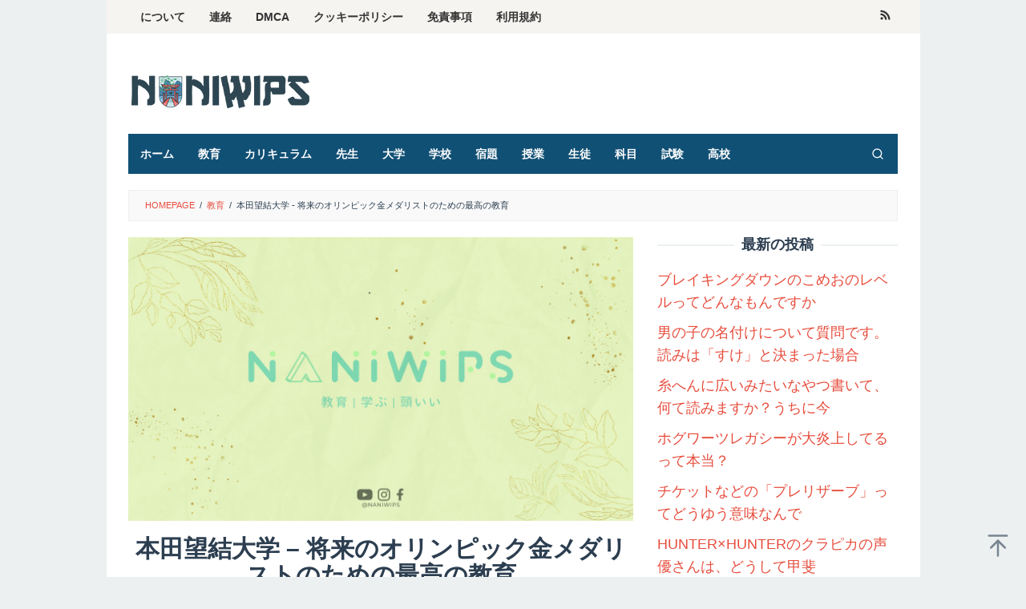

--- FILE ---
content_type: text/html; charset=UTF-8
request_url: https://naniwips.tokyo/archives/5991
body_size: 18451
content:
<!DOCTYPE html>
<html lang="en-US" prefix="og: https://ogp.me/ns#">
<head itemscope="itemscope" itemtype="https://schema.org/WebSite">
<script async src="https://pagead2.googlesyndication.com/pagead/js/adsbygoogle.js?client=ca-pub-9890075149708695"
     crossorigin="anonymous"></script>	
<meta charset="UTF-8">
<meta name="google-site-verification" content="WPaKXc-vN7QhdFnlYgXOnT6xDcm8sL4vFAkSu8IwFkU" />
<meta name="viewport" content="width=device-width, initial-scale=1">
<link rel="profile" href="https://gmpg.org/xfn/11">


<!-- Search Engine Optimization by Rank Math - https://rankmath.com/ -->
<title>本田望結大学 - 将来のオリンピック金メダリストのための最高の教育 - Naniwips.tokyo</title>
<meta name="description" content="本田望結大学は、日本のフィギュアスケート選手である本田望結が設立した大学です。本田望結は、2018年の平昌オリンピックで銀メダルを獲得し、将来的には金メダリストになることを目指しています。彼女は、自身が経験したフィギュアスケートのトレーニングや競技に必要な知識を学ぶことができる大学を設立することを決意しました。"/>
<meta name="robots" content="index, follow, max-snippet:-1, max-video-preview:-1, max-image-preview:large"/>
<link rel="canonical" href="https://naniwips.tokyo/archives/5991" />
<meta property="og:locale" content="en_US" />
<meta property="og:type" content="article" />
<meta property="og:title" content="本田望結大学 - 将来のオリンピック金メダリストのための最高の教育 - Naniwips.tokyo" />
<meta property="og:description" content="本田望結大学は、日本のフィギュアスケート選手である本田望結が設立した大学です。本田望結は、2018年の平昌オリンピックで銀メダルを獲得し、将来的には金メダリストになることを目指しています。彼女は、自身が経験したフィギュアスケートのトレーニングや競技に必要な知識を学ぶことができる大学を設立することを決意しました。" />
<meta property="og:url" content="https://naniwips.tokyo/archives/5991" />
<meta property="og:site_name" content="Naniwips.tokyo" />
<meta property="article:section" content="教育" />
<meta property="og:image" content="https://naniwips.tokyo/wp-content/uploads/2023/06/Naniwips-12.jpg" />
<meta property="og:image:secure_url" content="https://naniwips.tokyo/wp-content/uploads/2023/06/Naniwips-12.jpg" />
<meta property="og:image:width" content="1280" />
<meta property="og:image:height" content="720" />
<meta property="og:image:alt" content="本田望結大学 &#8211; 将来のオリンピック金メダリストのための最高の教育" />
<meta property="og:image:type" content="image/jpeg" />
<meta property="article:published_time" content="2023-07-10T15:56:00+09:00" />
<meta name="twitter:card" content="summary_large_image" />
<meta name="twitter:title" content="本田望結大学 - 将来のオリンピック金メダリストのための最高の教育 - Naniwips.tokyo" />
<meta name="twitter:description" content="本田望結大学は、日本のフィギュアスケート選手である本田望結が設立した大学です。本田望結は、2018年の平昌オリンピックで銀メダルを獲得し、将来的には金メダリストになることを目指しています。彼女は、自身が経験したフィギュアスケートのトレーニングや競技に必要な知識を学ぶことができる大学を設立することを決意しました。" />
<meta name="twitter:image" content="https://naniwips.tokyo/wp-content/uploads/2023/06/Naniwips-12.jpg" />
<meta name="twitter:label1" content="Written by" />
<meta name="twitter:data1" content="Daigaku Hoshino" />
<meta name="twitter:label2" content="Time to read" />
<meta name="twitter:data2" content="Less than a minute" />
<script type="application/ld+json" class="rank-math-schema">{"@context":"https://schema.org","@graph":[{"@type":["Person","Organization"],"@id":"https://naniwips.tokyo/#person","name":"Admin Rei"},{"@type":"WebSite","@id":"https://naniwips.tokyo/#website","url":"https://naniwips.tokyo","name":"Admin Rei","publisher":{"@id":"https://naniwips.tokyo/#person"},"inLanguage":"en-US"},{"@type":"ImageObject","@id":"https://naniwips.tokyo/wp-content/uploads/2023/06/Naniwips-12.jpg","url":"https://naniwips.tokyo/wp-content/uploads/2023/06/Naniwips-12.jpg","width":"1280","height":"720","inLanguage":"en-US"},{"@type":"BreadcrumbList","@id":"https://naniwips.tokyo/archives/5991#breadcrumb","itemListElement":[{"@type":"ListItem","position":"1","item":{"@id":"https://naniwips.tokyo","name":"Home"}},{"@type":"ListItem","position":"2","item":{"@id":"https://naniwips.tokyo/archives/5991","name":"\u672c\u7530\u671b\u7d50\u5927\u5b66 &#8211; \u5c06\u6765\u306e\u30aa\u30ea\u30f3\u30d4\u30c3\u30af\u91d1\u30e1\u30c0\u30ea\u30b9\u30c8\u306e\u305f\u3081\u306e\u6700\u9ad8\u306e\u6559\u80b2"}}]},{"@type":"WebPage","@id":"https://naniwips.tokyo/archives/5991#webpage","url":"https://naniwips.tokyo/archives/5991","name":"\u672c\u7530\u671b\u7d50\u5927\u5b66 - \u5c06\u6765\u306e\u30aa\u30ea\u30f3\u30d4\u30c3\u30af\u91d1\u30e1\u30c0\u30ea\u30b9\u30c8\u306e\u305f\u3081\u306e\u6700\u9ad8\u306e\u6559\u80b2 - Naniwips.tokyo","datePublished":"2023-07-10T15:56:00+09:00","dateModified":"2023-07-10T15:56:00+09:00","isPartOf":{"@id":"https://naniwips.tokyo/#website"},"primaryImageOfPage":{"@id":"https://naniwips.tokyo/wp-content/uploads/2023/06/Naniwips-12.jpg"},"inLanguage":"en-US","breadcrumb":{"@id":"https://naniwips.tokyo/archives/5991#breadcrumb"}},{"@type":"Person","@id":"https://naniwips.tokyo/author/daigaku-hoshino","name":"Daigaku Hoshino","url":"https://naniwips.tokyo/author/daigaku-hoshino","image":{"@type":"ImageObject","@id":"https://secure.gravatar.com/avatar/9761f0c2f9436575353c6a4a79c33115?s=96&amp;d=mm&amp;r=g","url":"https://secure.gravatar.com/avatar/9761f0c2f9436575353c6a4a79c33115?s=96&amp;d=mm&amp;r=g","caption":"Daigaku Hoshino","inLanguage":"en-US"}},{"@type":"BlogPosting","headline":"\u672c\u7530\u671b\u7d50\u5927\u5b66 - \u5c06\u6765\u306e\u30aa\u30ea\u30f3\u30d4\u30c3\u30af\u91d1\u30e1\u30c0\u30ea\u30b9\u30c8\u306e\u305f\u3081\u306e\u6700\u9ad8\u306e\u6559\u80b2 - Naniwips.tokyo","datePublished":"2023-07-10T15:56:00+09:00","dateModified":"2023-07-10T15:56:00+09:00","author":{"@id":"https://naniwips.tokyo/author/daigaku-hoshino","name":"Daigaku Hoshino"},"publisher":{"@id":"https://naniwips.tokyo/#person"},"description":"\u672c\u7530\u671b\u7d50\u5927\u5b66\u306f\u3001\u65e5\u672c\u306e\u30d5\u30a3\u30ae\u30e5\u30a2\u30b9\u30b1\u30fc\u30c8\u9078\u624b\u3067\u3042\u308b\u672c\u7530\u671b\u7d50\u304c\u8a2d\u7acb\u3057\u305f\u5927\u5b66\u3067\u3059\u3002\u672c\u7530\u671b\u7d50\u306f\u30012018\u5e74\u306e\u5e73\u660c\u30aa\u30ea\u30f3\u30d4\u30c3\u30af\u3067\u9280\u30e1\u30c0\u30eb\u3092\u7372\u5f97\u3057\u3001\u5c06\u6765\u7684\u306b\u306f\u91d1\u30e1\u30c0\u30ea\u30b9\u30c8\u306b\u306a\u308b\u3053\u3068\u3092\u76ee\u6307\u3057\u3066\u3044\u307e\u3059\u3002\u5f7c\u5973\u306f\u3001\u81ea\u8eab\u304c\u7d4c\u9a13\u3057\u305f\u30d5\u30a3\u30ae\u30e5\u30a2\u30b9\u30b1\u30fc\u30c8\u306e\u30c8\u30ec\u30fc\u30cb\u30f3\u30b0\u3084\u7af6\u6280\u306b\u5fc5\u8981\u306a\u77e5\u8b58\u3092\u5b66\u3076\u3053\u3068\u304c\u3067\u304d\u308b\u5927\u5b66\u3092\u8a2d\u7acb\u3059\u308b\u3053\u3068\u3092\u6c7a\u610f\u3057\u307e\u3057\u305f\u3002","name":"\u672c\u7530\u671b\u7d50\u5927\u5b66 - \u5c06\u6765\u306e\u30aa\u30ea\u30f3\u30d4\u30c3\u30af\u91d1\u30e1\u30c0\u30ea\u30b9\u30c8\u306e\u305f\u3081\u306e\u6700\u9ad8\u306e\u6559\u80b2 - Naniwips.tokyo","@id":"https://naniwips.tokyo/archives/5991#richSnippet","isPartOf":{"@id":"https://naniwips.tokyo/archives/5991#webpage"},"image":{"@id":"https://naniwips.tokyo/wp-content/uploads/2023/06/Naniwips-12.jpg"},"inLanguage":"en-US","mainEntityOfPage":{"@id":"https://naniwips.tokyo/archives/5991#webpage"}}]}</script>
<!-- /Rank Math WordPress SEO plugin -->


<link rel="alternate" type="application/rss+xml" title="Naniwips.tokyo &raquo; Feed" href="https://naniwips.tokyo/feed" />
<style type="text/css">
img.wp-smiley,
img.emoji {
	display: inline !important;
	border: none !important;
	box-shadow: none !important;
	height: 1em !important;
	width: 1em !important;
	margin: 0 0.07em !important;
	vertical-align: -0.1em !important;
	background: none !important;
	padding: 0 !important;
}
</style>
	<link rel='stylesheet' id='wp-block-library-css' href='https://naniwips.tokyo/wp-includes/css/dist/block-library/style.min.css?ver=6.2.8' type='text/css' media='all' />
<style id='rank-math-toc-block-style-inline-css' type='text/css'>
.wp-block-rank-math-toc-block nav ol{counter-reset:item}.wp-block-rank-math-toc-block nav ol li{display:block}.wp-block-rank-math-toc-block nav ol li:before{content:counters(item, ".") ". ";counter-increment:item}

</style>
<link rel='stylesheet' id='classic-theme-styles-css' href='https://naniwips.tokyo/wp-includes/css/classic-themes.min.css?ver=6.2.8' type='text/css' media='all' />
<style id='global-styles-inline-css' type='text/css'>
body{--wp--preset--color--black: #000000;--wp--preset--color--cyan-bluish-gray: #abb8c3;--wp--preset--color--white: #ffffff;--wp--preset--color--pale-pink: #f78da7;--wp--preset--color--vivid-red: #cf2e2e;--wp--preset--color--luminous-vivid-orange: #ff6900;--wp--preset--color--luminous-vivid-amber: #fcb900;--wp--preset--color--light-green-cyan: #7bdcb5;--wp--preset--color--vivid-green-cyan: #00d084;--wp--preset--color--pale-cyan-blue: #8ed1fc;--wp--preset--color--vivid-cyan-blue: #0693e3;--wp--preset--color--vivid-purple: #9b51e0;--wp--preset--gradient--vivid-cyan-blue-to-vivid-purple: linear-gradient(135deg,rgba(6,147,227,1) 0%,rgb(155,81,224) 100%);--wp--preset--gradient--light-green-cyan-to-vivid-green-cyan: linear-gradient(135deg,rgb(122,220,180) 0%,rgb(0,208,130) 100%);--wp--preset--gradient--luminous-vivid-amber-to-luminous-vivid-orange: linear-gradient(135deg,rgba(252,185,0,1) 0%,rgba(255,105,0,1) 100%);--wp--preset--gradient--luminous-vivid-orange-to-vivid-red: linear-gradient(135deg,rgba(255,105,0,1) 0%,rgb(207,46,46) 100%);--wp--preset--gradient--very-light-gray-to-cyan-bluish-gray: linear-gradient(135deg,rgb(238,238,238) 0%,rgb(169,184,195) 100%);--wp--preset--gradient--cool-to-warm-spectrum: linear-gradient(135deg,rgb(74,234,220) 0%,rgb(151,120,209) 20%,rgb(207,42,186) 40%,rgb(238,44,130) 60%,rgb(251,105,98) 80%,rgb(254,248,76) 100%);--wp--preset--gradient--blush-light-purple: linear-gradient(135deg,rgb(255,206,236) 0%,rgb(152,150,240) 100%);--wp--preset--gradient--blush-bordeaux: linear-gradient(135deg,rgb(254,205,165) 0%,rgb(254,45,45) 50%,rgb(107,0,62) 100%);--wp--preset--gradient--luminous-dusk: linear-gradient(135deg,rgb(255,203,112) 0%,rgb(199,81,192) 50%,rgb(65,88,208) 100%);--wp--preset--gradient--pale-ocean: linear-gradient(135deg,rgb(255,245,203) 0%,rgb(182,227,212) 50%,rgb(51,167,181) 100%);--wp--preset--gradient--electric-grass: linear-gradient(135deg,rgb(202,248,128) 0%,rgb(113,206,126) 100%);--wp--preset--gradient--midnight: linear-gradient(135deg,rgb(2,3,129) 0%,rgb(40,116,252) 100%);--wp--preset--duotone--dark-grayscale: url('#wp-duotone-dark-grayscale');--wp--preset--duotone--grayscale: url('#wp-duotone-grayscale');--wp--preset--duotone--purple-yellow: url('#wp-duotone-purple-yellow');--wp--preset--duotone--blue-red: url('#wp-duotone-blue-red');--wp--preset--duotone--midnight: url('#wp-duotone-midnight');--wp--preset--duotone--magenta-yellow: url('#wp-duotone-magenta-yellow');--wp--preset--duotone--purple-green: url('#wp-duotone-purple-green');--wp--preset--duotone--blue-orange: url('#wp-duotone-blue-orange');--wp--preset--font-size--small: 13px;--wp--preset--font-size--medium: 20px;--wp--preset--font-size--large: 36px;--wp--preset--font-size--x-large: 42px;--wp--preset--spacing--20: 0.44rem;--wp--preset--spacing--30: 0.67rem;--wp--preset--spacing--40: 1rem;--wp--preset--spacing--50: 1.5rem;--wp--preset--spacing--60: 2.25rem;--wp--preset--spacing--70: 3.38rem;--wp--preset--spacing--80: 5.06rem;--wp--preset--shadow--natural: 6px 6px 9px rgba(0, 0, 0, 0.2);--wp--preset--shadow--deep: 12px 12px 50px rgba(0, 0, 0, 0.4);--wp--preset--shadow--sharp: 6px 6px 0px rgba(0, 0, 0, 0.2);--wp--preset--shadow--outlined: 6px 6px 0px -3px rgba(255, 255, 255, 1), 6px 6px rgba(0, 0, 0, 1);--wp--preset--shadow--crisp: 6px 6px 0px rgba(0, 0, 0, 1);}:where(.is-layout-flex){gap: 0.5em;}body .is-layout-flow > .alignleft{float: left;margin-inline-start: 0;margin-inline-end: 2em;}body .is-layout-flow > .alignright{float: right;margin-inline-start: 2em;margin-inline-end: 0;}body .is-layout-flow > .aligncenter{margin-left: auto !important;margin-right: auto !important;}body .is-layout-constrained > .alignleft{float: left;margin-inline-start: 0;margin-inline-end: 2em;}body .is-layout-constrained > .alignright{float: right;margin-inline-start: 2em;margin-inline-end: 0;}body .is-layout-constrained > .aligncenter{margin-left: auto !important;margin-right: auto !important;}body .is-layout-constrained > :where(:not(.alignleft):not(.alignright):not(.alignfull)){max-width: var(--wp--style--global--content-size);margin-left: auto !important;margin-right: auto !important;}body .is-layout-constrained > .alignwide{max-width: var(--wp--style--global--wide-size);}body .is-layout-flex{display: flex;}body .is-layout-flex{flex-wrap: wrap;align-items: center;}body .is-layout-flex > *{margin: 0;}:where(.wp-block-columns.is-layout-flex){gap: 2em;}.has-black-color{color: var(--wp--preset--color--black) !important;}.has-cyan-bluish-gray-color{color: var(--wp--preset--color--cyan-bluish-gray) !important;}.has-white-color{color: var(--wp--preset--color--white) !important;}.has-pale-pink-color{color: var(--wp--preset--color--pale-pink) !important;}.has-vivid-red-color{color: var(--wp--preset--color--vivid-red) !important;}.has-luminous-vivid-orange-color{color: var(--wp--preset--color--luminous-vivid-orange) !important;}.has-luminous-vivid-amber-color{color: var(--wp--preset--color--luminous-vivid-amber) !important;}.has-light-green-cyan-color{color: var(--wp--preset--color--light-green-cyan) !important;}.has-vivid-green-cyan-color{color: var(--wp--preset--color--vivid-green-cyan) !important;}.has-pale-cyan-blue-color{color: var(--wp--preset--color--pale-cyan-blue) !important;}.has-vivid-cyan-blue-color{color: var(--wp--preset--color--vivid-cyan-blue) !important;}.has-vivid-purple-color{color: var(--wp--preset--color--vivid-purple) !important;}.has-black-background-color{background-color: var(--wp--preset--color--black) !important;}.has-cyan-bluish-gray-background-color{background-color: var(--wp--preset--color--cyan-bluish-gray) !important;}.has-white-background-color{background-color: var(--wp--preset--color--white) !important;}.has-pale-pink-background-color{background-color: var(--wp--preset--color--pale-pink) !important;}.has-vivid-red-background-color{background-color: var(--wp--preset--color--vivid-red) !important;}.has-luminous-vivid-orange-background-color{background-color: var(--wp--preset--color--luminous-vivid-orange) !important;}.has-luminous-vivid-amber-background-color{background-color: var(--wp--preset--color--luminous-vivid-amber) !important;}.has-light-green-cyan-background-color{background-color: var(--wp--preset--color--light-green-cyan) !important;}.has-vivid-green-cyan-background-color{background-color: var(--wp--preset--color--vivid-green-cyan) !important;}.has-pale-cyan-blue-background-color{background-color: var(--wp--preset--color--pale-cyan-blue) !important;}.has-vivid-cyan-blue-background-color{background-color: var(--wp--preset--color--vivid-cyan-blue) !important;}.has-vivid-purple-background-color{background-color: var(--wp--preset--color--vivid-purple) !important;}.has-black-border-color{border-color: var(--wp--preset--color--black) !important;}.has-cyan-bluish-gray-border-color{border-color: var(--wp--preset--color--cyan-bluish-gray) !important;}.has-white-border-color{border-color: var(--wp--preset--color--white) !important;}.has-pale-pink-border-color{border-color: var(--wp--preset--color--pale-pink) !important;}.has-vivid-red-border-color{border-color: var(--wp--preset--color--vivid-red) !important;}.has-luminous-vivid-orange-border-color{border-color: var(--wp--preset--color--luminous-vivid-orange) !important;}.has-luminous-vivid-amber-border-color{border-color: var(--wp--preset--color--luminous-vivid-amber) !important;}.has-light-green-cyan-border-color{border-color: var(--wp--preset--color--light-green-cyan) !important;}.has-vivid-green-cyan-border-color{border-color: var(--wp--preset--color--vivid-green-cyan) !important;}.has-pale-cyan-blue-border-color{border-color: var(--wp--preset--color--pale-cyan-blue) !important;}.has-vivid-cyan-blue-border-color{border-color: var(--wp--preset--color--vivid-cyan-blue) !important;}.has-vivid-purple-border-color{border-color: var(--wp--preset--color--vivid-purple) !important;}.has-vivid-cyan-blue-to-vivid-purple-gradient-background{background: var(--wp--preset--gradient--vivid-cyan-blue-to-vivid-purple) !important;}.has-light-green-cyan-to-vivid-green-cyan-gradient-background{background: var(--wp--preset--gradient--light-green-cyan-to-vivid-green-cyan) !important;}.has-luminous-vivid-amber-to-luminous-vivid-orange-gradient-background{background: var(--wp--preset--gradient--luminous-vivid-amber-to-luminous-vivid-orange) !important;}.has-luminous-vivid-orange-to-vivid-red-gradient-background{background: var(--wp--preset--gradient--luminous-vivid-orange-to-vivid-red) !important;}.has-very-light-gray-to-cyan-bluish-gray-gradient-background{background: var(--wp--preset--gradient--very-light-gray-to-cyan-bluish-gray) !important;}.has-cool-to-warm-spectrum-gradient-background{background: var(--wp--preset--gradient--cool-to-warm-spectrum) !important;}.has-blush-light-purple-gradient-background{background: var(--wp--preset--gradient--blush-light-purple) !important;}.has-blush-bordeaux-gradient-background{background: var(--wp--preset--gradient--blush-bordeaux) !important;}.has-luminous-dusk-gradient-background{background: var(--wp--preset--gradient--luminous-dusk) !important;}.has-pale-ocean-gradient-background{background: var(--wp--preset--gradient--pale-ocean) !important;}.has-electric-grass-gradient-background{background: var(--wp--preset--gradient--electric-grass) !important;}.has-midnight-gradient-background{background: var(--wp--preset--gradient--midnight) !important;}.has-small-font-size{font-size: var(--wp--preset--font-size--small) !important;}.has-medium-font-size{font-size: var(--wp--preset--font-size--medium) !important;}.has-large-font-size{font-size: var(--wp--preset--font-size--large) !important;}.has-x-large-font-size{font-size: var(--wp--preset--font-size--x-large) !important;}
.wp-block-navigation a:where(:not(.wp-element-button)){color: inherit;}
:where(.wp-block-columns.is-layout-flex){gap: 2em;}
.wp-block-pullquote{font-size: 1.5em;line-height: 1.6;}
</style>
<link rel='stylesheet' id='idblog-core-css' href='https://naniwips.tokyo/wp-content/plugins/idblog-core/css/idblog-core.css?ver=1.0.0' type='text/css' media='all' />
<style id='idblog-core-inline-css' type='text/css'>
.gmr-ab-authorname span.uname a{color:#222222 !important;}.gmr-ab-desc {color:#aaaaaa !important;}.gmr-ab-web a{color:#dddddd !important;}
</style>
<link rel='stylesheet' id='superfast-style-css' href='https://naniwips.tokyo/wp-content/themes/superfast/style.css?ver=6.2.8' type='text/css' media='all' />
<style id='superfast-style-inline-css' type='text/css'>
body{color:#2c3e50;font-family:"Helvetica Neue",sans-serif;font-weight:500;font-size:18px;}kbd,a.button:hover,button:hover,.button:hover,button.button:hover,input[type="button"]:hover,input[type="reset"]:hover,input[type="submit"]:hover,a.button:focus,button:focus,.button:focus,button.button:focus,input[type="button"]:focus,input[type="reset"]:focus,input[type="submit"]:focus,a.button:active,button:active,.button:active,button.button:active,input[type="button"]:active,input[type="reset"]:active,input[type="submit"]:active,.tagcloud a:hover,.tagcloud a:focus,.tagcloud a:active{background-color:#e74c3c;}a,a:hover,a:focus,a:active{color:#e74c3c;}ul.page-numbers li span.page-numbers,ul.page-numbers li a:hover,.page-links a .page-link-number:hover,a.button,button,.button,button.button,input[type="button"],input[type="reset"],input[type="submit"],.tagcloud a,.sticky .gmr-box-content,.gmr-theme div.sharedaddy h3.sd-title:before,.gmr-theme div.idblog-related-post h3.related-title:before,.idblog-social-share h3:before,.bypostauthor > .comment-body{border-color:#e74c3c;}.site-header{background-size:auto;background-repeat:repeat;background-position:center top;background-attachment:scroll;background-color:#ffffff;}.site-title a{color:#226784;}.site-description{color:#999999;}.gmr-logo{margin-top:15px;}.gmr-menuwrap{background-color:#115075;}#gmr-responsive-menu,.gmr-mainmenu #primary-menu > li > a,.gmr-mainmenu #primary-menu > li > button{color:#ffffff;}.gmr-mainmenu #primary-menu > li.menu-border > a span,.gmr-mainmenu #primary-menu > li.page_item_has_children > a:after,.gmr-mainmenu #primary-menu > li.menu-item-has-children > a:after,.gmr-mainmenu #primary-menu .sub-menu > li.page_item_has_children > a:after,.gmr-mainmenu #primary-menu .sub-menu > li.menu-item-has-children > a:after,.gmr-mainmenu #primary-menu .children > li.page_item_has_children > a:after,.gmr-mainmenu #primary-menu .children > li.menu-item-has-children > a:after{border-color:#ffffff;}#gmr-responsive-menu:hover,.gmr-mainmenu #primary-menu > li:hover > a,.gmr-mainmenu #primary-menu > li.current-menu-item > a,.gmr-mainmenu #primary-menu > li.current-menu-ancestor > a,.gmr-mainmenu #primary-menu > li.current_page_item > a,.gmr-mainmenu #primary-menu > li.current_page_ancestor > a,.gmr-mainmenu #primary-menu > li > button:hover{color:#dddddd;}.gmr-mainmenu #primary-menu > li.menu-border:hover > a span,.gmr-mainmenu #primary-menu > li.menu-border.current-menu-item > a span,.gmr-mainmenu #primary-menu > li.menu-border.current-menu-ancestor > a span,.gmr-mainmenu #primary-menu > li.menu-border.current_page_item > a span,.gmr-mainmenu #primary-menu > li.menu-border.current_page_ancestor > a span,.gmr-mainmenu #primary-menu > li.page_item_has_children:hover > a:after,.gmr-mainmenu #primary-menu > li.menu-item-has-children:hover > a:after{border-color:#dddddd;}.gmr-mainmenu #primary-menu > li:hover > a,.gmr-mainmenu #primary-menu > li.current-menu-item > a,.gmr-mainmenu #primary-menu > li.current-menu-ancestor > a,.gmr-mainmenu #primary-menu > li.current_page_item > a,.gmr-mainmenu #primary-menu > li.current_page_ancestor > a{background-color:#1fb7dd;}.gmr-secondmenuwrap{background-color:#f6f4f1;}#gmr-secondaryresponsive-menu,.gmr-secondmenu #primary-menu > li > a,.gmr-social-icon ul > li > a{color:#333333;}.gmr-secondmenu #primary-menu > li.menu-border > a span,.gmr-secondmenu #primary-menu > li.page_item_has_children > a:after,.gmr-secondmenu #primary-menu > li.menu-item-has-children > a:after,.gmr-secondmenu #primary-menu .sub-menu > li.page_item_has_children > a:after,.gmr-secondmenu #primary-menu .sub-menu > li.menu-item-has-children > a:after,.gmr-secondmenu #primary-menu .children > li.page_item_has_children > a:after,.gmr-secondmenu #primary-menu .children > li.menu-item-has-children > a:after{border-color:#333333;}#gmr-secondaryresponsive-menu:hover,.gmr-secondmenu #primary-menu > li:hover > a,.gmr-secondmenu #primary-menu .current-menu-item > a,.gmr-secondmenu #primary-menu .current-menu-ancestor > a,.gmr-secondmenu #primary-menu .current_page_item > a,.gmr-secondmenu #primary-menu .current_page_ancestor > a,.gmr-social-icon ul > li > a:hover{color:#2950c4;}.gmr-secondmenu #primary-menu > li.menu-border:hover > a span,.gmr-secondmenu #primary-menu > li.menu-border.current-menu-item > a span,.gmr-secondmenu #primary-menu > li.menu-border.current-menu-ancestor > a span,.gmr-secondmenu #primary-menu > li.menu-border.current_page_item > a span,.gmr-secondmenu #primary-menu > li.menu-border.current_page_ancestor > a span,.gmr-secondmenu #primary-menu > li.page_item_has_children:hover > a:after,.gmr-secondmenu #primary-menu > li.menu-item-has-children:hover > a:after{border-color:#2950c4;}.gmr-content,.top-header{background-color:#fff;}h1,h2,h3,h4,h5,h6,.h1,.h2,.h3,.h4,.h5,.h6,.site-title,#gmr-responsive-menu,#primary-menu > li > a{font-family:"Helvetica Neue",sans-serif;}h1{font-size:30px;}h2{font-size:26px;}h3{font-size:24px;}h4{font-size:22px;}h5{font-size:20px;}h6{font-size:18px;}.widget-footer{background-color:#3d566e;color:#ecf0f1;}.widget-footer a{color:#f39c12;}.widget-footer a:hover{color:#f1c40f;}.site-footer{background-color:#2c3e50;color:#f1c40f;}.site-footer a{color:#ecf0f1;}.site-footer a:hover{color:#bdc3c7;}
</style>
<link rel="https://api.w.org/" href="https://naniwips.tokyo/wp-json/" /><link rel="alternate" type="application/json" href="https://naniwips.tokyo/wp-json/wp/v2/posts/5991" /><link rel="EditURI" type="application/rsd+xml" title="RSD" href="https://naniwips.tokyo/xmlrpc.php?rsd" />
<link rel="wlwmanifest" type="application/wlwmanifest+xml" href="https://naniwips.tokyo/wp-includes/wlwmanifest.xml" />
<meta name="generator" content="WordPress 6.2.8" />
<link rel='shortlink' href='https://naniwips.tokyo/?p=5991' />
<link rel="alternate" type="application/json+oembed" href="https://naniwips.tokyo/wp-json/oembed/1.0/embed?url=https%3A%2F%2Fnaniwips.tokyo%2Farchives%2F5991" />
<link rel="alternate" type="text/xml+oembed" href="https://naniwips.tokyo/wp-json/oembed/1.0/embed?url=https%3A%2F%2Fnaniwips.tokyo%2Farchives%2F5991&#038;format=xml" />
<link rel="icon" href="https://naniwips.tokyo/wp-content/uploads/2023/06/cropped-Logo-Naniwips-1000x1000-01-01-60x60.png" sizes="32x32" />
<link rel="icon" href="https://naniwips.tokyo/wp-content/uploads/2023/06/cropped-Logo-Naniwips-1000x1000-01-01.png" sizes="192x192" />
<link rel="apple-touch-icon" href="https://naniwips.tokyo/wp-content/uploads/2023/06/cropped-Logo-Naniwips-1000x1000-01-01.png" />
<meta name="msapplication-TileImage" content="https://naniwips.tokyo/wp-content/uploads/2023/06/cropped-Logo-Naniwips-1000x1000-01-01.png" />
</head>

<body data-rsssl=1 class="post-template-default single single-post postid-5991 single-format-standard gmr-theme idtheme kentooz gmr-sticky gmr-box-layout group-blog" itemscope="itemscope" itemtype="https://schema.org/WebPage">
<svg xmlns="http://www.w3.org/2000/svg" viewBox="0 0 0 0" width="0" height="0" focusable="false" role="none" style="visibility: hidden; position: absolute; left: -9999px; overflow: hidden;" ><defs><filter id="wp-duotone-dark-grayscale"><feColorMatrix color-interpolation-filters="sRGB" type="matrix" values=" .299 .587 .114 0 0 .299 .587 .114 0 0 .299 .587 .114 0 0 .299 .587 .114 0 0 " /><feComponentTransfer color-interpolation-filters="sRGB" ><feFuncR type="table" tableValues="0 0.49803921568627" /><feFuncG type="table" tableValues="0 0.49803921568627" /><feFuncB type="table" tableValues="0 0.49803921568627" /><feFuncA type="table" tableValues="1 1" /></feComponentTransfer><feComposite in2="SourceGraphic" operator="in" /></filter></defs></svg><svg xmlns="http://www.w3.org/2000/svg" viewBox="0 0 0 0" width="0" height="0" focusable="false" role="none" style="visibility: hidden; position: absolute; left: -9999px; overflow: hidden;" ><defs><filter id="wp-duotone-grayscale"><feColorMatrix color-interpolation-filters="sRGB" type="matrix" values=" .299 .587 .114 0 0 .299 .587 .114 0 0 .299 .587 .114 0 0 .299 .587 .114 0 0 " /><feComponentTransfer color-interpolation-filters="sRGB" ><feFuncR type="table" tableValues="0 1" /><feFuncG type="table" tableValues="0 1" /><feFuncB type="table" tableValues="0 1" /><feFuncA type="table" tableValues="1 1" /></feComponentTransfer><feComposite in2="SourceGraphic" operator="in" /></filter></defs></svg><svg xmlns="http://www.w3.org/2000/svg" viewBox="0 0 0 0" width="0" height="0" focusable="false" role="none" style="visibility: hidden; position: absolute; left: -9999px; overflow: hidden;" ><defs><filter id="wp-duotone-purple-yellow"><feColorMatrix color-interpolation-filters="sRGB" type="matrix" values=" .299 .587 .114 0 0 .299 .587 .114 0 0 .299 .587 .114 0 0 .299 .587 .114 0 0 " /><feComponentTransfer color-interpolation-filters="sRGB" ><feFuncR type="table" tableValues="0.54901960784314 0.98823529411765" /><feFuncG type="table" tableValues="0 1" /><feFuncB type="table" tableValues="0.71764705882353 0.25490196078431" /><feFuncA type="table" tableValues="1 1" /></feComponentTransfer><feComposite in2="SourceGraphic" operator="in" /></filter></defs></svg><svg xmlns="http://www.w3.org/2000/svg" viewBox="0 0 0 0" width="0" height="0" focusable="false" role="none" style="visibility: hidden; position: absolute; left: -9999px; overflow: hidden;" ><defs><filter id="wp-duotone-blue-red"><feColorMatrix color-interpolation-filters="sRGB" type="matrix" values=" .299 .587 .114 0 0 .299 .587 .114 0 0 .299 .587 .114 0 0 .299 .587 .114 0 0 " /><feComponentTransfer color-interpolation-filters="sRGB" ><feFuncR type="table" tableValues="0 1" /><feFuncG type="table" tableValues="0 0.27843137254902" /><feFuncB type="table" tableValues="0.5921568627451 0.27843137254902" /><feFuncA type="table" tableValues="1 1" /></feComponentTransfer><feComposite in2="SourceGraphic" operator="in" /></filter></defs></svg><svg xmlns="http://www.w3.org/2000/svg" viewBox="0 0 0 0" width="0" height="0" focusable="false" role="none" style="visibility: hidden; position: absolute; left: -9999px; overflow: hidden;" ><defs><filter id="wp-duotone-midnight"><feColorMatrix color-interpolation-filters="sRGB" type="matrix" values=" .299 .587 .114 0 0 .299 .587 .114 0 0 .299 .587 .114 0 0 .299 .587 .114 0 0 " /><feComponentTransfer color-interpolation-filters="sRGB" ><feFuncR type="table" tableValues="0 0" /><feFuncG type="table" tableValues="0 0.64705882352941" /><feFuncB type="table" tableValues="0 1" /><feFuncA type="table" tableValues="1 1" /></feComponentTransfer><feComposite in2="SourceGraphic" operator="in" /></filter></defs></svg><svg xmlns="http://www.w3.org/2000/svg" viewBox="0 0 0 0" width="0" height="0" focusable="false" role="none" style="visibility: hidden; position: absolute; left: -9999px; overflow: hidden;" ><defs><filter id="wp-duotone-magenta-yellow"><feColorMatrix color-interpolation-filters="sRGB" type="matrix" values=" .299 .587 .114 0 0 .299 .587 .114 0 0 .299 .587 .114 0 0 .299 .587 .114 0 0 " /><feComponentTransfer color-interpolation-filters="sRGB" ><feFuncR type="table" tableValues="0.78039215686275 1" /><feFuncG type="table" tableValues="0 0.94901960784314" /><feFuncB type="table" tableValues="0.35294117647059 0.47058823529412" /><feFuncA type="table" tableValues="1 1" /></feComponentTransfer><feComposite in2="SourceGraphic" operator="in" /></filter></defs></svg><svg xmlns="http://www.w3.org/2000/svg" viewBox="0 0 0 0" width="0" height="0" focusable="false" role="none" style="visibility: hidden; position: absolute; left: -9999px; overflow: hidden;" ><defs><filter id="wp-duotone-purple-green"><feColorMatrix color-interpolation-filters="sRGB" type="matrix" values=" .299 .587 .114 0 0 .299 .587 .114 0 0 .299 .587 .114 0 0 .299 .587 .114 0 0 " /><feComponentTransfer color-interpolation-filters="sRGB" ><feFuncR type="table" tableValues="0.65098039215686 0.40392156862745" /><feFuncG type="table" tableValues="0 1" /><feFuncB type="table" tableValues="0.44705882352941 0.4" /><feFuncA type="table" tableValues="1 1" /></feComponentTransfer><feComposite in2="SourceGraphic" operator="in" /></filter></defs></svg><svg xmlns="http://www.w3.org/2000/svg" viewBox="0 0 0 0" width="0" height="0" focusable="false" role="none" style="visibility: hidden; position: absolute; left: -9999px; overflow: hidden;" ><defs><filter id="wp-duotone-blue-orange"><feColorMatrix color-interpolation-filters="sRGB" type="matrix" values=" .299 .587 .114 0 0 .299 .587 .114 0 0 .299 .587 .114 0 0 .299 .587 .114 0 0 " /><feComponentTransfer color-interpolation-filters="sRGB" ><feFuncR type="table" tableValues="0.098039215686275 1" /><feFuncG type="table" tableValues="0 0.66274509803922" /><feFuncB type="table" tableValues="0.84705882352941 0.41960784313725" /><feFuncA type="table" tableValues="1 1" /></feComponentTransfer><feComposite in2="SourceGraphic" operator="in" /></filter></defs></svg><div class="site inner-wrap" id="site-container">

	<a class="skip-link screen-reader-text" href="#main">Skip to content</a>

	
		
		<header id="masthead" class="site-header" role="banner" itemscope="itemscope" itemtype="https://schema.org/WPHeader">
							<div class="gmr-secondmenuwrap clearfix">
					<div class="container">
													<nav id="site-navigation" class="gmr-secondmenu" role="navigation" itemscope="itemscope" itemtype="https://schema.org/SiteNavigationElement">
								<ul id="primary-menu" class="menu"><li id="menu-item-286" class="menu-item menu-item-type-post_type menu-item-object-page menu-item-286"><a href="https://naniwips.tokyo/about-us" itemprop="url"><span itemprop="name">について</span></a></li>
<li id="menu-item-285" class="menu-item menu-item-type-post_type menu-item-object-page menu-item-285"><a href="https://naniwips.tokyo/contact" itemprop="url"><span itemprop="name">連絡</span></a></li>
<li id="menu-item-281" class="menu-item menu-item-type-post_type menu-item-object-page menu-item-281"><a href="https://naniwips.tokyo/digital-millennium-copyright-act-notice" itemprop="url"><span itemprop="name">DMCA</span></a></li>
<li id="menu-item-283" class="menu-item menu-item-type-post_type menu-item-object-page menu-item-283"><a href="https://naniwips.tokyo/cookie-policy" itemprop="url"><span itemprop="name">クッキーポリシー</span></a></li>
<li id="menu-item-282" class="menu-item menu-item-type-post_type menu-item-object-page menu-item-282"><a href="https://naniwips.tokyo/disclaimer" itemprop="url"><span itemprop="name">免責事項</span></a></li>
<li id="menu-item-284" class="menu-item menu-item-type-post_type menu-item-object-page menu-item-284"><a href="https://naniwips.tokyo/terms-of-use" itemprop="url"><span itemprop="name">利用規約</span></a></li>
</ul>							</nav><!-- #site-navigation -->
													<nav id="site-navigation" class="gmr-social-icon" role="navigation" itemscope="itemscope" itemtype="https://schema.org/SiteNavigationElement">
							<ul class="pull-right">
								<li><a href="https://naniwips.tokyo/feed" title="RSS" class="rss" target="_blank" rel="nofollow"><svg xmlns="http://www.w3.org/2000/svg" xmlns:xlink="http://www.w3.org/1999/xlink" aria-hidden="true" role="img" width="1em" height="1em" preserveAspectRatio="xMidYMid meet" viewBox="0 0 20 20"><path d="M14.92 18H18C18 9.32 10.82 2.25 2 2.25v3.02c7.12 0 12.92 5.71 12.92 12.73zm-5.44 0h3.08C12.56 12.27 7.82 7.6 2 7.6v3.02c2 0 3.87.77 5.29 2.16A7.292 7.292 0 0 1 9.48 18zm-5.35-.02c1.17 0 2.13-.93 2.13-2.09c0-1.15-.96-2.09-2.13-2.09c-1.18 0-2.13.94-2.13 2.09c0 1.16.95 2.09 2.13 2.09z" fill="currentColor"/></svg></a></li>							</ul>
						</nav><!-- #site-navigation -->
					</div>
				</div>
			
						<div class="container">
					<div class="clearfix gmr-headwrapper">
						<div class="gmr-logomobile"><div class="gmr-logo"><a href="https://naniwips.tokyo/" class="custom-logo-link" itemprop="url" title="Naniwips.tokyo"><img src="https://naniwips.tokyo/wp-content/uploads/2023/06/logo-Naniwips-230x70-01-01.png" alt="Naniwips.tokyo" title="Naniwips.tokyo" itemprop="image" /></a></div></div>					</div>
				</div>
					</header><!-- #masthead -->
		<div class="top-header pos-stickymenu">
						<div class="container">
							<div class="gmr-menuwrap clearfix">
															<div class="close-topnavmenu-wrap"><a id="close-topnavmenu-button" rel="nofollow" href="#"><svg xmlns="http://www.w3.org/2000/svg" xmlns:xlink="http://www.w3.org/1999/xlink" aria-hidden="true" role="img" width="1em" height="1em" preserveAspectRatio="xMidYMid meet" viewBox="0 0 32 32"><path d="M16 2C8.2 2 2 8.2 2 16s6.2 14 14 14s14-6.2 14-14S23.8 2 16 2zm0 26C9.4 28 4 22.6 4 16S9.4 4 16 4s12 5.4 12 12s-5.4 12-12 12z" fill="currentColor"/><path d="M21.4 23L16 17.6L10.6 23L9 21.4l5.4-5.4L9 10.6L10.6 9l5.4 5.4L21.4 9l1.6 1.6l-5.4 5.4l5.4 5.4z" fill="currentColor"/></svg></a></div>
						<a id="gmr-responsive-menu" href="#menus" rel="nofollow">
							<svg xmlns="http://www.w3.org/2000/svg" xmlns:xlink="http://www.w3.org/1999/xlink" aria-hidden="true" role="img" width="1em" height="1em" preserveAspectRatio="xMidYMid meet" viewBox="0 0 24 24"><path d="M3 18h18v-2H3v2zm0-5h18v-2H3v2zm0-7v2h18V6H3z" fill="currentColor"/></svg>MENU						</a>
						<nav id="site-navigation" class="gmr-mainmenu" role="navigation" itemscope="itemscope" itemtype="https://schema.org/SiteNavigationElement">
							<ul id="primary-menu" class="menu"><li id="menu-item-209" class="menu-item menu-item-type-custom menu-item-object-custom menu-item-home menu-item-209"><a href="https://naniwips.tokyo/" itemprop="url"><span itemprop="name">ホーム</span></a></li>
<li id="menu-item-4049" class="menu-item menu-item-type-taxonomy menu-item-object-category current-post-ancestor current-menu-parent current-post-parent menu-item-4049"><a href="https://naniwips.tokyo/archives/category/education" itemprop="url"><span itemprop="name">教育</span></a></li>
<li id="menu-item-4043" class="menu-item menu-item-type-taxonomy menu-item-object-category menu-item-4043"><a href="https://naniwips.tokyo/archives/category/%e3%82%ab%e3%83%aa%e3%82%ad%e3%83%a5%e3%83%a9%e3%83%a0" itemprop="url"><span itemprop="name">カリキュラム</span></a></li>
<li id="menu-item-4044" class="menu-item menu-item-type-taxonomy menu-item-object-category menu-item-4044"><a href="https://naniwips.tokyo/archives/category/%e5%85%88%e7%94%9f" itemprop="url"><span itemprop="name">先生</span></a></li>
<li id="menu-item-4045" class="menu-item menu-item-type-taxonomy menu-item-object-category menu-item-4045"><a href="https://naniwips.tokyo/archives/category/%e5%a4%a7%e5%ad%a6" itemprop="url"><span itemprop="name">大学</span></a></li>
<li id="menu-item-4046" class="menu-item menu-item-type-taxonomy menu-item-object-category menu-item-4046"><a href="https://naniwips.tokyo/archives/category/%e5%ad%a6%e6%a0%a1" itemprop="url"><span itemprop="name">学校</span></a></li>
<li id="menu-item-4047" class="menu-item menu-item-type-taxonomy menu-item-object-category menu-item-4047"><a href="https://naniwips.tokyo/archives/category/%e5%ae%bf%e9%a1%8c" itemprop="url"><span itemprop="name">宿題</span></a></li>
<li id="menu-item-4048" class="menu-item menu-item-type-taxonomy menu-item-object-category menu-item-4048"><a href="https://naniwips.tokyo/archives/category/%e6%8e%88%e6%a5%ad" itemprop="url"><span itemprop="name">授業</span></a></li>
<li id="menu-item-4050" class="menu-item menu-item-type-taxonomy menu-item-object-category menu-item-4050"><a href="https://naniwips.tokyo/archives/category/%e7%94%9f%e5%be%92" itemprop="url"><span itemprop="name">生徒</span></a></li>
<li id="menu-item-4051" class="menu-item menu-item-type-taxonomy menu-item-object-category menu-item-4051"><a href="https://naniwips.tokyo/archives/category/%e7%a7%91%e7%9b%ae" itemprop="url"><span itemprop="name">科目</span></a></li>
<li id="menu-item-4052" class="menu-item menu-item-type-taxonomy menu-item-object-category menu-item-4052"><a href="https://naniwips.tokyo/archives/category/%e8%a9%a6%e9%a8%93" itemprop="url"><span itemprop="name">試験</span></a></li>
<li id="menu-item-4053" class="menu-item menu-item-type-taxonomy menu-item-object-category menu-item-4053"><a href="https://naniwips.tokyo/archives/category/%e9%ab%98%e6%a0%a1" itemprop="url"><span itemprop="name">高校</span></a></li>
<li class="menu-item menu-item-type-search-btn gmr-search pull-right"><button class="search-button topnav-button" id="search-menu-button" title="Search"><svg xmlns="http://www.w3.org/2000/svg" xmlns:xlink="http://www.w3.org/1999/xlink" aria-hidden="true" role="img" width="1em" height="1em" preserveAspectRatio="xMidYMid meet" viewBox="0 0 24 24"><g fill="none" stroke="currentColor" stroke-width="2" stroke-linecap="round" stroke-linejoin="round"><circle cx="11" cy="11" r="8"/><path d="M21 21l-4.35-4.35"/></g></svg></button><div class="search-dropdown search" id="search-dropdown-container"><form method="get" class="gmr-searchform searchform" action="https://naniwips.tokyo/"><input type="text" name="s" id="s" placeholder="Search" /></form></div></li></ul>						</nav><!-- #site-navigation -->
									</div>
			</div>
		</div><!-- .top-header -->
		
			<div id="content" class="gmr-content">
			
						<div class="container">
				<div class="row">
								<div class="col-md-12">
				<div class="breadcrumbs" itemscope itemtype="https://schema.org/BreadcrumbList">
																										<span class="first-cl" itemprop="itemListElement" itemscope itemtype="https://schema.org/ListItem">
									<a itemscope itemtype="https://schema.org/WebPage" itemprop="item" itemid="https://naniwips.tokyo/" href="https://naniwips.tokyo/"><span itemprop="name">Homepage</span></a>
									<span itemprop="position" content="1"></span>
								</span>
														<span class="separator">/</span>
																																<span class="0-cl" itemprop="itemListElement" itemscope itemtype="https://schema.org/ListItem">
									<a itemscope itemtype="https://schema.org/WebPage" itemprop="item" itemid="https://naniwips.tokyo/archives/category/education" href="https://naniwips.tokyo/archives/category/education"><span itemprop="name">教育</span></a>
									<span itemprop="position" content="2"></span>
								</span>
														<span class="separator">/</span>
																								<span class="last-cl" itemscope itemtype="https://schema.org/ListItem">
							<span itemprop="name">本田望結大学 - 将来のオリンピック金メダリストのための最高の教育</span>
							<span itemprop="position" content="3"></span>
							</span>
															</div>
			</div>
				
<div id="primary" class="content-area col-md-8">
	<main id="main" class="site-main" role="main">

	
<article id="post-5991" class="post-5991 post type-post status-publish format-standard has-post-thumbnail hentry category-education" itemscope="itemscope" itemtype="https://schema.org/CreativeWork">

	<div class="gmr-box-content gmr-single">
				<figure class="wp-caption alignnone">
				<img width="1280" height="720" src="https://naniwips.tokyo/wp-content/uploads/2023/06/Naniwips-12.jpg" class="attachment-full size-full wp-post-image" alt="" decoding="async" srcset="https://naniwips.tokyo/wp-content/uploads/2023/06/Naniwips-12.jpg 1280w, https://naniwips.tokyo/wp-content/uploads/2023/06/Naniwips-12-768x432.jpg 768w" sizes="(max-width: 1280px) 100vw, 1280px" title="Naniwips (12)" />							</figure>
			
		<header class="entry-header">
			<h1 class="entry-title" itemprop="headline">本田望結大学 &#8211; 将来のオリンピック金メダリストのための最高の教育</h1>			<span class="byline"> By <span class="entry-author vcard" itemprop="author" itemscope="itemscope" itemtype="https://schema.org/person"><a class="url fn n" href="https://naniwips.tokyo/author/daigaku-hoshino" title="Permalink to: Daigaku Hoshino" itemprop="url"><span itemprop="name">Daigaku Hoshino</span></a></span></span><span class="posted-on">Posted on <time class="entry-date published updated" itemprop="dateModified" datetime="2023-07-10T15:56:00+09:00">July 10, 2023</time></span>		</header><!-- .entry-header -->

		<div class="entry-content entry-content-single" itemprop="text">
			<div class="lwptoc lwptoc-autoWidth lwptoc-baseItems lwptoc-light lwptoc-notInherit" data-smooth-scroll="1" data-smooth-scroll-offset="24"><div class="lwptoc_i">    <div class="lwptoc_header">
        <b class="lwptoc_title">目次</b>                    <span class="lwptoc_toggle">
                <a href="#" class="lwptoc_toggle_label" data-label="表示する">非表示にする</a>
            </span>
            </div>
<div class="lwptoc_items lwptoc_items-visible">
    <div class="lwptoc_itemWrap"><div class="lwptoc_item">    <a href="#ben_tian_wang_jie_da_xuetoha_hedesuka">
                <span class="lwptoc_item_label">本田望結大学とは何ですか？</span>
    </a>
    </div><div class="lwptoc_item">    <a href="#donoyounakarikyuramuga_ti_gongsareteimasuka">
                <span class="lwptoc_item_label">どのようなカリキュラムが提供されていますか？</span>
    </a>
    </div><div class="lwptoc_item">    <a href="#donoyouna_jiao_yu_huan_jingga_ti_gongsareteimasuka">
                <span class="lwptoc_item_label">どのような教育環境が提供されていますか？</span>
    </a>
    </div><div class="lwptoc_item">    <a href="#donoyouna_renga_ru_xuesurukotogadekimasuka">
                <span class="lwptoc_item_label">どのような人が入学することができますか？</span>
    </a>
    </div><div class="lwptoc_item">    <a href="#donoyounakyariapasugaarimasuka">
                <span class="lwptoc_item_label">どのようなキャリアパスがありますか？</span>
    </a>
    </div><div class="lwptoc_item">    <a href="#donoyouni_ru_xuesurukotogadekimasuka">
                <span class="lwptoc_item_label">どのように入学することができますか？</span>
    </a>
    </div><div class="lwptoc_item">    <a href="#ben_tian_wang_jie_da_xueno_ru_xueni_bi_yaonamonoha_hedesuka">
                <span class="lwptoc_item_label">本田望結大学の入学に必要なものは何ですか？</span>
    </a>
    </div><div class="lwptoc_item">    <a href="#ben_tian_wang_jie_da_xueno_xue_feihadonokuraidesuka">
                <span class="lwptoc_item_label">本田望結大学の学費はどのくらいですか？</span>
    </a>
    </div><div class="lwptoc_item">    <a href="#ben_tian_wang_jie_da_xueno_zu_ye_shenghadonoyouna_huo_yuewoshiteimasuka">
                <span class="lwptoc_item_label">本田望結大学の卒業生はどのような活躍をしていますか？</span>
    </a>
    </div><div class="lwptoc_item">    <a href="#ben_tian_wang_jie_da_xuede_xuebukotogadekirukotoha_hedesuka">
                <span class="lwptoc_item_label">本田望結大学で学ぶことができることは何ですか？</span>
    </a>
    </div><div class="lwptoc_item">    <a href="#ben_tian_wang_jie_da_xuede_xuebukotonomerittoha_hedesuka">
                <span class="lwptoc_item_label">本田望結大学で学ぶことのメリットは何ですか？</span>
    </a>
    </div><div class="lwptoc_item">    <a href="#ben_tian_wang_jie_da_xuedeno_sheng_huohadonoyounamonodesuka">
                <span class="lwptoc_item_label">本田望結大学での生活はどのようなものですか？</span>
    </a>
    </div><div class="lwptoc_item">    <a href="#ben_tian_wang_jie_da_xuede_xuebukotogadekiru_qi_jianha_hedesuka">
                <span class="lwptoc_item_label">本田望結大学で学ぶことができる期間は何ですか？</span>
    </a>
    </div><div class="lwptoc_item">    <a href="#ben_tian_wang_jie_da_xuenokyanpasuhadokoniarimasuka">
                <span class="lwptoc_item_label">本田望結大学のキャンパスはどこにありますか？</span>
    </a>
    </div><div class="lwptoc_item">    <a href="#ben_tian_wang_jie_da_xuedeno_mian_qianghadonoyouni_jinmerareteimasuka">
                <span class="lwptoc_item_label">本田望結大学での勉強はどのように進められていますか？</span>
    </a>
    </div><div class="lwptoc_item">    <a href="#ben_tian_wang_jie_da_xueno_xuan_ba_shi_yannihadonoyounamonogaarimasuka">
                <span class="lwptoc_item_label">本田望結大学の選抜試験にはどのようなものがありますか？</span>
    </a>
    </div><div class="lwptoc_item">    <a href="#ben_tian_wang_jie_da_xueno_jiao_yuanha_shuidesuka">
                <span class="lwptoc_item_label">本田望結大学の教員は誰ですか？</span>
    </a>
    </div><div class="lwptoc_item">    <a href="#ben_tian_wang_jie_da_xuedenotoreninguhadonoyouni_xingwareteimasuka">
                <span class="lwptoc_item_label">本田望結大学でのトレーニングはどのように行われていますか？</span>
    </a>
    </div><div class="lwptoc_item">    <a href="#[base64]">
                <span class="lwptoc_item_label">本田望結大学での勉強と 共有する:関連記事:ブレイキングダウンのこめおのレベルってどんなもんですか男の子の名付けについて質問です。読みは「すけ」と決まった場合糸へんに広いみたいなやつ書いて、何て読みますか？うちに今</span>
    </a>
    </div></div></div>
</div></div><h2><span id="ben_tian_wang_jie_da_xuetoha_hedesuka">本田望結大学とは何ですか？</span></h2>
<p>本田望結大学は、日本のフィギュアスケート選手である本田望結が設立した大学です。本田望結は、2018年の平昌オリンピックで銀メダルを獲得し、将来的には金メダリストになることを目指しています。彼女は、自身が経験したフィギュアスケートのトレーニングや競技に必要な知識を学ぶことができる大学を設立することを決意しました。</p>
<h2><span id="donoyounakarikyuramuga_ti_gongsareteimasuka">どのようなカリキュラムが提供されていますか？</span></h2>
<p>本田望結大学では、フィギュアスケートに必要な技術や知識を学ぶことができます。例えば、フィギュアスケートの基礎や技術、体力・筋力トレーニング、栄養学、心理学などを学ぶことができます。また、フィギュアスケート選手としてのキャリアを考える上で必要なビジネススキルや英語力も学ぶことができます。</p>
<h2><span id="donoyouna_jiao_yu_huan_jingga_ti_gongsareteimasuka">どのような教育環境が提供されていますか？</span></h2>
<p>本田望結大学は、フィギュアスケート選手が最高の環境で学ぶことができるように、最新の設備や施設を備えています。例えば、専用のスケートリンクやトレーニングジム、栄養指導室、心理カウンセリングルームなどがあります。また、フィギュアスケート選手としてのキャリアを考える上で必要な人脈作りやコミュニケーション能力を身につけるためのイベントやセミナーも開催されます。</p>
<h2><span id="donoyouna_renga_ru_xuesurukotogadekimasuka">どのような人が入学することができますか？</span></h2>
<p>本田望結大学は、フィギュアスケート選手やフィギュアスケートに興味のある人なら誰でも入学することができます。ただし、入学には選抜試験があります。選抜試験は、フィギュアスケートの実技や筆記試験、面接などから構成されます。</p>
<h2><span id="donoyounakyariapasugaarimasuka">どのようなキャリアパスがありますか？</span></h2>
<p>本田望結大学を卒業すると、フィギュアスケート選手としてプロになることはもちろん、フィギュアスケートに関する様々な職業に就くことができます。例えば、コーチやジャッジ、スケート用具メーカー、フィギュアスケートのイベント企画などがあります。また、フィギュアスケート以外の分野に進むこともできます。</p>
<h2><span id="donoyouni_ru_xuesurukotogadekimasuka">どのように入学することができますか？</span></h2>
<p>本田望結大学への入学には、まずは公式サイトで情報を収集し、入学希望者説明会に参加することがおすすめです。入学希望者説明会では、本田望結大学のカリキュラムや教育環境について詳しく説明されます。また、選抜試験の日程や内容についても説明されます。入学希望者説明会に参加することで、自分自身が本田望結大学に適しているかどうかを見極めることができます。</p>
<h2><span id="ben_tian_wang_jie_da_xueno_ru_xueni_bi_yaonamonoha_hedesuka">本田望結大学の入学に必要なものは何ですか？</span></h2>
<p>本田望結大学の入学に必要なものは、高校卒業以上の学歴、選抜試験の合格、入学金、学費などです。入学金や学費は、他の大学と比較して高額になることが予想されますが、フィギュアスケート選手としてのキャリアを考えると、それだけの価値があると考えることができます。</p>
<h2><span id="ben_tian_wang_jie_da_xueno_xue_feihadonokuraidesuka">本田望結大学の学費はどのくらいですか？</span></h2>
<p>本田望結大学の学費は、他の大学と比較して高額になることが予想されます。具体的な金額については、公式サイトを確認することができます。</p>
<h2><span id="ben_tian_wang_jie_da_xueno_zu_ye_shenghadonoyouna_huo_yuewoshiteimasuka">本田望結大学の卒業生はどのような活躍をしていますか？</span></h2>
<p>本田望結大学の卒業生は、フィギュアスケート選手として活躍するだけでなく、様々な職業に就いています。例えば、フィギュアスケートコーチやジャッジ、スケート用具メーカーの社員、フィギュアスケートのイベント企画などがあります。</p>
<h2><span id="ben_tian_wang_jie_da_xuede_xuebukotogadekirukotoha_hedesuka">本田望結大学で学ぶことができることは何ですか？</span></h2>
<p>本田望結大学で学ぶことができることは、フィギュアスケートに必要な技術や知識だけでなく、ビジネススキルや英語力なども含まれます。これらのスキルは、フィギュアスケート選手としてのキャリアだけでなく、他の分野でも役立つことがあります。</p>
<h2><span id="ben_tian_wang_jie_da_xuede_xuebukotonomerittoha_hedesuka">本田望結大学で学ぶことのメリットは何ですか？</span></h2>
<p>本田望結大学で学ぶことのメリットは、フィギュアスケート選手としてのキャリアに必要な知識や技術を学ぶことができることです。また、フィギュアスケート以外の分野でも活躍できるスキルを身につけることができます。さらに、本田望結大学は、フィギュアスケート選手が最高の環境で学ぶことができるように、最新の設備や施設を備えているため、学びやすい環境が整っています。</p>
<h2><span id="ben_tian_wang_jie_da_xuedeno_sheng_huohadonoyounamonodesuka">本田望結大学での生活はどのようなものですか？</span></h2>
<p>本田望結大学での生活は、フィギュアスケート選手としてのトレーニングや勉強、キャンパスライフなど、様々な要素が含まれます。フィギュアスケート選手としてのトレーニングや勉強に加えて、キャンパスライフでは、仲間との交流やイベント参加など、充実した生活を送ることができます。</p>
<h2><span id="ben_tian_wang_jie_da_xuede_xuebukotogadekiru_qi_jianha_hedesuka">本田望結大学で学ぶことができる期間は何ですか？</span></h2>
<p>本田望結大学で学ぶことができる期間は、通常の大学と同様に4年間です。ただし、フィギュアスケート選手として活躍している場合は、学業との両立が難しいため、卒業までに5年以上かかる場合があることに留意してください。</p>
<h2><span id="ben_tian_wang_jie_da_xuenokyanpasuhadokoniarimasuka">本田望結大学のキャンパスはどこにありますか？</span></h2>
<p>本田望結大学のキャンパスは、現在は未公開です。入学希望者説明会に参加することで、詳細な情報を得ることができます。</p>
<h2><span id="ben_tian_wang_jie_da_xuedeno_mian_qianghadonoyouni_jinmerareteimasuka">本田望結大学での勉強はどのように進められていますか？</span></h2>
<p>本田望結大学での勉強は、フィギュアスケート選手としてのトレーニングや競技に合わせて進められます。例えば、競技シーズン中は、試合に向けてのトレーニングに重点を置き、オフシーズン中は、技術や知識の習得に重点を置くなど、状況に応じて進め方が変わります。</p>
<h2><span id="ben_tian_wang_jie_da_xueno_xuan_ba_shi_yannihadonoyounamonogaarimasuka">本田望結大学の選抜試験にはどのようなものがありますか？</span></h2>
<p>本田望結大学の選抜試験は、フィギュアスケートの実技や筆記試験、面接などから構成されます。選抜試験の詳細については、公式サイトを確認することができます。</p>
<h2><span id="ben_tian_wang_jie_da_xueno_jiao_yuanha_shuidesuka">本田望結大学の教員は誰ですか？</span></h2>
<p>本田望結大学の教員は、フィギュアスケートの選手やトレーナー、フィギュアスケートに関する研究者など、フィギュアスケートに関する知識や経験を持った人々が担当しています。</p>
<h2><span id="ben_tian_wang_jie_da_xuedenotoreninguhadonoyouni_xingwareteimasuka">本田望結大学でのトレーニングはどのように行われていますか？</span></h2>
<p>本田望結大学でのトレーニングは、フィギュアスケート選手として必要な体力・筋力トレーニングや技術トレーニングなどが行われます。トレーニングは、専用の施設で行われ、トレーナーによる個別指導も受けられます。</p>
<h2><span id="[base64]">本田望結大学での勉強と
<div class="idblog-social-share">共有する:<ul class="idblog-socialicon-share"><li class="facebook"><a href="https://www.facebook.com/sharer/sharer.php?u=https%3A%2F%2Fnaniwips.tokyo%2Farchives%2F5991" class="gmr-share-facebook" rel="nofollow" title="Share this"><svg xmlns="http://www.w3.org/2000/svg" xmlns:xlink="http://www.w3.org/1999/xlink" aria-hidden="true" role="img" width="0.49em" height="1em" preserveaspectratio="xMidYMid meet" viewbox="0 0 486.037 1000"><path d="M124.074 1000V530.771H0V361.826h124.074V217.525C124.074 104.132 197.365 0 366.243 0C434.619 0 485.18 6.555 485.18 6.555l-3.984 157.766s-51.564-.502-107.833-.502c-60.9 0-70.657 28.065-70.657 74.646v123.361h183.331l-7.977 168.945H302.706V1000H124.074" fill="currentColor"></path></svg></a></li><li class="twitter"><a href="https://twitter.com/share?url=https%3A%2F%2Fnaniwips.tokyo%2Farchives%2F5991&amp;text=%E6%9C%AC%E7%94%B0%E6%9C%9B%E7%B5%90%E5%A4%A7%E5%AD%A6%20%26%238211%3B%20%E5%B0%86%E6%9D%A5%E3%81%AE%E3%82%AA%E3%83%AA%E3%83%B3%E3%83%94%E3%83%83%E3%82%AF%E9%87%91%E3%83%A1%E3%83%80%E3%83%AA%E3%82%B9%E3%83%88%E3%81%AE%E3%81%9F%E3%82%81%E3%81%AE%E6%9C%80%E9%AB%98%E3%81%AE%E6%95%99%E8%82%B2" class="gmr-share-twitter" rel="nofollow" title="Tweet this"><svg xmlns="http://www.w3.org/2000/svg" xmlns:xlink="http://www.w3.org/1999/xlink" aria-hidden="true" role="img" width="1.24em" height="1em" preserveaspectratio="xMidYMid meet" viewbox="0 0 1231.051 1000"><path d="M1231.051 118.453q-51.422 76.487-126.173 130.403q.738 14.46.738 32.687q0 101.273-29.53 202.791q-29.53 101.519-90.215 194.343q-60.685 92.824-144.574 164.468q-83.889 71.644-201.677 114.25q-117.788 42.606-252.474 42.606q-210.2 0-387.147-113.493q31.406 3.495 60.242 3.495q175.605 0 313.687-108.177q-81.877-1.501-146.654-50.409q-64.777-48.907-89.156-124.988q24.097 4.59 47.566 4.59q33.782 0 66.482-8.812q-87.378-17.5-144.975-87.04q-57.595-69.539-57.595-160.523v-3.126q53.633 29.696 114.416 31.592q-51.762-34.508-82.079-89.999q-30.319-55.491-30.319-120.102q0-68.143 34.151-126.908q95.022 116.607 230.278 186.392q135.258 69.786 290.212 77.514q-6.609-27.543-6.621-57.485q0-104.546 73.994-178.534Q747.623 0 852.169 0q109.456 0 184.392 79.711q85.618-16.959 160.333-61.349q-28.785 90.59-110.933 139.768q75.502-8.972 145.088-39.677z" fill="currentColor"></path></svg></a></li><li class="pinterest"><a href="https://pinterest.com/pin/create/button/?url=https%3A%2F%2Fnaniwips.tokyo%2Farchives%2F5991&amp;media=https://naniwips.tokyo/wp-content/uploads/2023/06/Naniwips-12.jpg&amp;description=%E6%9C%AC%E7%94%B0%E6%9C%9B%E7%B5%90%E5%A4%A7%E5%AD%A6%20%26%238211%3B%20%E5%B0%86%E6%9D%A5%E3%81%AE%E3%82%AA%E3%83%AA%E3%83%B3%E3%83%94%E3%83%83%E3%82%AF%E9%87%91%E3%83%A1%E3%83%80%E3%83%AA%E3%82%B9%E3%83%88%E3%81%AE%E3%81%9F%E3%82%81%E3%81%AE%E6%9C%80%E9%AB%98%E3%81%AE%E6%95%99%E8%82%B2" class="gmr-share-pinit" rel="nofollow" title="Pin this"><svg xmlns="http://www.w3.org/2000/svg" xmlns:xlink="http://www.w3.org/1999/xlink" aria-hidden="true" role="img" width="1em" height="1em" preserveaspectratio="xMidYMid meet" viewbox="0 0 32 32"><path d="M16.75.406C10.337.406 4 4.681 4 11.6c0 4.4 2.475 6.9 3.975 6.9c.619 0 .975-1.725.975-2.212c0-.581-1.481-1.819-1.481-4.238c0-5.025 3.825-8.588 8.775-8.588c4.256 0 7.406 2.419 7.406 6.863c0 3.319-1.331 9.544-5.644 9.544c-1.556 0-2.888-1.125-2.888-2.737c0-2.363 1.65-4.65 1.65-7.088c0-4.137-5.869-3.387-5.869 1.613c0 1.05.131 2.212.6 3.169c-.863 3.713-2.625 9.244-2.625 13.069c0 1.181.169 2.344.281 3.525c.212.238.106.213.431.094c3.15-4.313 3.038-5.156 4.463-10.8c.769 1.463 2.756 2.25 4.331 2.25c6.637 0 9.619-6.469 9.619-12.3c0-6.206-5.363-10.256-11.25-10.256z" fill="currentColor"></path></svg></a></li><li class="telegram"><a href="https://t.me/share/url?url=https%3A%2F%2Fnaniwips.tokyo%2Farchives%2F5991&amp;text=%E6%9C%AC%E7%94%B0%E6%9C%9B%E7%B5%90%E5%A4%A7%E5%AD%A6%20%26%238211%3B%20%E5%B0%86%E6%9D%A5%E3%81%AE%E3%82%AA%E3%83%AA%E3%83%B3%E3%83%94%E3%83%83%E3%82%AF%E9%87%91%E3%83%A1%E3%83%80%E3%83%AA%E3%82%B9%E3%83%88%E3%81%AE%E3%81%9F%E3%82%81%E3%81%AE%E6%9C%80%E9%AB%98%E3%81%AE%E6%95%99%E8%82%B2" target="_blank" rel="nofollow" title="Telegram Share"><svg xmlns="http://www.w3.org/2000/svg" xmlns:xlink="http://www.w3.org/1999/xlink" aria-hidden="true" role="img" width="1em" height="1em" preserveaspectratio="xMidYMid meet" viewbox="0 0 48 48"><path d="M41.42 7.309s3.885-1.515 3.56 2.164c-.107 1.515-1.078 6.818-1.834 12.553l-2.59 16.99s-.216 2.489-2.159 2.922c-1.942.432-4.856-1.515-5.396-1.948c-.432-.325-8.094-5.195-10.792-7.575c-.756-.65-1.62-1.948.108-3.463L33.648 18.13c1.295-1.298 2.59-4.328-2.806-.649l-15.11 10.28s-1.727 1.083-4.964.109l-7.016-2.165s-2.59-1.623 1.835-3.246c10.793-5.086 24.068-10.28 35.831-15.15z" fill="currentColor"></path></svg></a></li><li class="whatsapp"><a href="https://api.whatsapp.com/send?text=%E6%9C%AC%E7%94%B0%E6%9C%9B%E7%B5%90%E5%A4%A7%E5%AD%A6%20%26%238211%3B%20%E5%B0%86%E6%9D%A5%E3%81%AE%E3%82%AA%E3%83%AA%E3%83%B3%E3%83%94%E3%83%83%E3%82%AF%E9%87%91%E3%83%A1%E3%83%80%E3%83%AA%E3%82%B9%E3%83%88%E3%81%AE%E3%81%9F%E3%82%81%E3%81%AE%E6%9C%80%E9%AB%98%E3%81%AE%E6%95%99%E8%82%B2%20https%3A%2F%2Fnaniwips.tokyo%2Farchives%2F5991" class="gmr-share-whatsapp" rel="nofollow" title="Whatsapp"><svg xmlns="http://www.w3.org/2000/svg" xmlns:xlink="http://www.w3.org/1999/xlink" aria-hidden="true" role="img" width="1em" height="1em" preserveaspectratio="xMidYMid meet" viewbox="0 0 24 24"><path d="M15.271 13.21a7.014 7.014 0 0 1 1.543.7l-.031-.018c.529.235.986.51 1.403.833l-.015-.011c.02.061.032.13.032.203l-.001.032v-.001c-.015.429-.11.832-.271 1.199l.008-.021c-.231.463-.616.82-1.087 1.01l-.014.005a3.624 3.624 0 0 1-1.576.411h-.006a8.342 8.342 0 0 1-2.988-.982l.043.022a8.9 8.9 0 0 1-2.636-1.829l-.001-.001a20.473 20.473 0 0 1-2.248-2.794l-.047-.074a5.38 5.38 0 0 1-1.1-2.995l-.001-.013v-.124a3.422 3.422 0 0 1 1.144-2.447l.003-.003a1.17 1.17 0 0 1 .805-.341h.001c.101.003.198.011.292.025l-.013-.002c.087.013.188.021.292.023h.003a.642.642 0 0 1 .414.102l-.002-.001c.107.118.189.261.238.418l.002.008q.124.31.512 1.364c.135.314.267.701.373 1.099l.014.063a1.573 1.573 0 0 1-.533.889l-.003.002q-.535.566-.535.72a.436.436 0 0 0 .081.234l-.001-.001a7.03 7.03 0 0 0 1.576 2.119l.005.005a9.89 9.89 0 0 0 2.282 1.54l.059.026a.681.681 0 0 0 .339.109h.002q.233 0 .838-.752t.804-.752zm-3.147 8.216h.022a9.438 9.438 0 0 0 3.814-.799l-.061.024c2.356-.994 4.193-2.831 5.163-5.124l.024-.063c.49-1.113.775-2.411.775-3.775s-.285-2.662-.799-3.837l.024.062c-.994-2.356-2.831-4.193-5.124-5.163l-.063-.024c-1.113-.49-2.411-.775-3.775-.775s-2.662.285-3.837.799l.062-.024c-2.356.994-4.193 2.831-5.163 5.124l-.024.063a9.483 9.483 0 0 0-.775 3.787a9.6 9.6 0 0 0 1.879 5.72l-.019-.026l-1.225 3.613l3.752-1.194a9.45 9.45 0 0 0 5.305 1.612h.047zm0-21.426h.033c1.628 0 3.176.342 4.575.959L16.659.93c2.825 1.197 5.028 3.4 6.196 6.149l.029.076c.588 1.337.93 2.896.93 4.535s-.342 3.198-.959 4.609l.029-.074c-1.197 2.825-3.4 5.028-6.149 6.196l-.076.029c-1.327.588-2.875.93-4.503.93h-.034h.002h-.053c-2.059 0-3.992-.541-5.664-1.488l.057.03L-.001 24l2.109-6.279a11.505 11.505 0 0 1-1.674-6.01c0-1.646.342-3.212.959-4.631l-.029.075C2.561 4.33 4.764 2.127 7.513.959L7.589.93A11.178 11.178 0 0 1 12.092 0h.033h-.002z" fill="currentColor"></path></svg></a></li></ul></div><div class="idblog-related-post idblog-core">関連記事:<ul><li><a href="https://naniwips.tokyo/archives/10997" itemprop="url" title="Permalink to: ブレイキングダウンのこめおのレベルってどんなもんですか" rel="bookmark"><img width="200" height="135" src="https://naniwips.tokyo/wp-content/uploads/2023/06/Naniwips-7-200x135.jpg" class="attachment-medium size-medium wp-post-image" alt="" decoding="async" loading="lazy" itemprop="image" title="Naniwips (7)"></a><p><a href="https://naniwips.tokyo/archives/10997" itemprop="url" title="Permalink to: ブレイキングダウンのこめおのレベルってどんなもんですか" rel="bookmark">ブレイキングダウンのこめおのレベルってどんなもんですか</a></p></li><li><a href="https://naniwips.tokyo/archives/11013" itemprop="url" title="Permalink to: 男の子の名付けについて質問です。読みは「すけ」と決まった場合" rel="bookmark"><img width="200" height="135" src="https://naniwips.tokyo/wp-content/uploads/2023/06/Naniwips-7-200x135.jpg" class="attachment-medium size-medium wp-post-image" alt="" decoding="async" loading="lazy" itemprop="image" title="Naniwips (7)"></a><p><a href="https://naniwips.tokyo/archives/11013" itemprop="url" title="Permalink to: 男の子の名付けについて質問です。読みは「すけ」と決まった場合" rel="bookmark">男の子の名付けについて質問です。読みは「すけ」と決まった場合</a></p></li><li><a href="https://naniwips.tokyo/archives/11087" itemprop="url" title="Permalink to: 糸へんに広いみたいなやつ書いて、何て読みますか？うちに今" rel="bookmark"><img width="200" height="135" src="https://naniwips.tokyo/wp-content/uploads/2023/06/Naniwips-2-200x135.jpg" class="attachment-medium size-medium wp-post-image" alt="" decoding="async" loading="lazy" itemprop="image" title="Naniwips (2)"></a><p><a href="https://naniwips.tokyo/archives/11087" itemprop="url" title="Permalink to: 糸へんに広いみたいなやつ書いて、何て読みますか？うちに今" rel="bookmark">糸へんに広いみたいなやつ書いて、何て読みますか？うちに今</a></p></li></ul></div></span></h2>		</div><!-- .entry-content -->

		<footer class="entry-footer">
			<span class="cat-links">Posted in <a href="https://naniwips.tokyo/archives/category/education" rel="category tag">教育</a></span>			
	<nav class="navigation post-navigation" aria-label="Posts">
		<h2 class="screen-reader-text">Post navigation</h2>
		<div class="nav-links"><div class="nav-previous"><a href="https://naniwips.tokyo/archives/11278" rel="prev"><span>Previous post</span> この言葉は正しいのでしょうか教えてください。みのさんの</a></div><div class="nav-next"><a href="https://naniwips.tokyo/archives/3655" rel="next"><span>Next post</span> コーヒーは体に悪いという説と体にいい</a></div></div>
	</nav>		</footer><!-- .entry-footer -->

	</div><!-- .gmr-box-content -->
	</article><!-- #post-## -->

	</main><!-- #main -->
</div><!-- #primary -->


<aside id="secondary" class="widget-area col-md-4 pos-sticky" role="complementary" >
	
		<div id="recent-posts-2" class="widget widget_recent_entries">
		<h3 class="widget-title">最新の投稿</h3>
		<ul>
											<li>
					<a href="https://naniwips.tokyo/archives/10997">ブレイキングダウンのこめおのレベルってどんなもんですか</a>
									</li>
											<li>
					<a href="https://naniwips.tokyo/archives/11013">男の子の名付けについて質問です。読みは「すけ」と決まった場合</a>
									</li>
											<li>
					<a href="https://naniwips.tokyo/archives/11087">糸へんに広いみたいなやつ書いて、何て読みますか？うちに今</a>
									</li>
											<li>
					<a href="https://naniwips.tokyo/archives/11147">ホグワーツレガシーが大炎上してるって本当？</a>
									</li>
											<li>
					<a href="https://naniwips.tokyo/archives/11197">チケットなどの「プレリザーブ」ってどうゆう意味なんで</a>
									</li>
											<li>
					<a href="https://naniwips.tokyo/archives/11183">HUNTER×HUNTERのクラピカの声優さんは、どうして甲斐</a>
									</li>
											<li>
					<a href="https://naniwips.tokyo/archives/11171">読み方を教えて下さい。「油淋鶏」</a>
									</li>
											<li>
					<a href="https://naniwips.tokyo/archives/11159">「インディアン嘘つかない」の由来はテレビか何かですか</a>
									</li>
											<li>
					<a href="https://naniwips.tokyo/archives/11036">乃木坂46の田村真佑さんって可愛い枠なんですか？顔面が</a>
									</li>
											<li>
					<a href="https://naniwips.tokyo/archives/11097">孫悟飯はなぜイキリ飯と言われているのですか？</a>
									</li>
					</ul>

		</div><div id="categories-2" class="widget widget_categories"><h3 class="widget-title">分類</h3>
			<ul>
					<li class="cat-item cat-item-43"><a href="https://naniwips.tokyo/archives/category/%e3%82%ab%e3%83%aa%e3%82%ad%e3%83%a5%e3%83%a9%e3%83%a0">カリキュラム</a>
</li>
	<li class="cat-item cat-item-38"><a href="https://naniwips.tokyo/archives/category/%e5%85%88%e7%94%9f">先生</a>
</li>
	<li class="cat-item cat-item-45"><a href="https://naniwips.tokyo/archives/category/%e5%a4%a7%e5%ad%a6">大学</a>
</li>
	<li class="cat-item cat-item-37"><a href="https://naniwips.tokyo/archives/category/%e5%ad%a6%e6%a0%a1">学校</a>
</li>
	<li class="cat-item cat-item-42"><a href="https://naniwips.tokyo/archives/category/%e5%ae%bf%e9%a1%8c">宿題</a>
</li>
	<li class="cat-item cat-item-44"><a href="https://naniwips.tokyo/archives/category/%e6%8e%88%e6%a5%ad">授業</a>
</li>
	<li class="cat-item cat-item-11"><a href="https://naniwips.tokyo/archives/category/education">教育</a>
</li>
	<li class="cat-item cat-item-39"><a href="https://naniwips.tokyo/archives/category/%e7%94%9f%e5%be%92">生徒</a>
</li>
	<li class="cat-item cat-item-40"><a href="https://naniwips.tokyo/archives/category/%e7%a7%91%e7%9b%ae">科目</a>
</li>
	<li class="cat-item cat-item-41"><a href="https://naniwips.tokyo/archives/category/%e8%a9%a6%e9%a8%93">試験</a>
</li>
	<li class="cat-item cat-item-46"><a href="https://naniwips.tokyo/archives/category/%e9%ab%98%e6%a0%a1">高校</a>
</li>
			</ul>

			</div></aside><!-- #secondary -->
					</div><!-- .row -->
			</div><!-- .container -->
			<div id="stop-container"></div>
					</div><!-- .gmr-content -->
	
</div><!-- #site-container -->

	<div id="footer-container">
		<div class="gmr-bgstripes">
			<span class="gmr-bgstripe gmr-color2"></span><span class="gmr-bgstripe gmr-color2"></span>
			<span class="gmr-bgstripe gmr-color2"></span><span class="gmr-bgstripe gmr-color2"></span>
			<span class="gmr-bgstripe gmr-color2"></span><span class="gmr-bgstripe gmr-color2"></span>
			<span class="gmr-bgstripe gmr-color2"></span><span class="gmr-bgstripe gmr-color2"></span>
			<span class="gmr-bgstripe gmr-color2"></span><span class="gmr-bgstripe gmr-color2"></span>
			<span class="gmr-bgstripe gmr-color2"></span><span class="gmr-bgstripe gmr-color2"></span>
			<span class="gmr-bgstripe gmr-color2"></span><span class="gmr-bgstripe gmr-color2"></span>
			<span class="gmr-bgstripe gmr-color2"></span><span class="gmr-bgstripe gmr-color2"></span>
			<span class="gmr-bgstripe gmr-color2"></span><span class="gmr-bgstripe gmr-color2"></span>
			<span class="gmr-bgstripe gmr-color2"></span><span class="gmr-bgstripe gmr-color2"></span>
		</div>

		
		<footer id="colophon" class="site-footer" role="contentinfo" >
			<div class="container">
				<div class="site-info">
				 				</div><!-- .site-info -->
			</div><!-- .container -->
		</footer><!-- #colophon -->

	
</div><!-- #footer-container -->
<div class="gmr-ontop gmr-hide"><svg xmlns="http://www.w3.org/2000/svg" xmlns:xlink="http://www.w3.org/1999/xlink" aria-hidden="true" role="img" width="1em" height="1em" preserveAspectRatio="xMidYMid meet" viewBox="0 0 24 24"><g fill="none"><path d="M12 22V7" stroke="currentColor" stroke-width="2" stroke-linecap="round" stroke-linejoin="round"/><path d="M5 14l7-7l7 7" stroke="currentColor" stroke-width="2" stroke-linecap="round" stroke-linejoin="round"/><path d="M3 2h18" stroke="currentColor" stroke-width="2" stroke-linecap="round" stroke-linejoin="round"/></g></svg></div>

<!-- HFCM by 99 Robots - Snippet # 1: Histats -->
<!-- Histats.com  START  (aync)-->
<script type="text/javascript">var _Hasync= _Hasync|| [];
_Hasync.push(['Histats.start', '1,4866213,4,0,0,0,00010000']);
_Hasync.push(['Histats.fasi', '1']);
_Hasync.push(['Histats.track_hits', '']);
(function() {
var hs = document.createElement('script'); hs.type = 'text/javascript'; hs.async = true;
hs.src = ('//s10.histats.com/js15_as.js');
(document.getElementsByTagName('head')[0] || document.getElementsByTagName('body')[0]).appendChild(hs);
})();</script>
<noscript><a href="/" target="_blank"><img  src="//sstatic1.histats.com/0.gif?4866213&101" alt="" border="0"></a></noscript>
<!-- Histats.com  END  -->
<!-- /end HFCM by 99 Robots -->
<link rel='stylesheet' id='lwptoc-main-css' href='https://naniwips.tokyo/wp-content/plugins/luckywp-table-of-contents/front/assets/main.min.css?ver=2.1.4' type='text/css' media='all' />
<script type='text/javascript' id='rocket-browser-checker-js-after'>
"use strict";var _createClass=function(){function defineProperties(target,props){for(var i=0;i<props.length;i++){var descriptor=props[i];descriptor.enumerable=descriptor.enumerable||!1,descriptor.configurable=!0,"value"in descriptor&&(descriptor.writable=!0),Object.defineProperty(target,descriptor.key,descriptor)}}return function(Constructor,protoProps,staticProps){return protoProps&&defineProperties(Constructor.prototype,protoProps),staticProps&&defineProperties(Constructor,staticProps),Constructor}}();function _classCallCheck(instance,Constructor){if(!(instance instanceof Constructor))throw new TypeError("Cannot call a class as a function")}var RocketBrowserCompatibilityChecker=function(){function RocketBrowserCompatibilityChecker(options){_classCallCheck(this,RocketBrowserCompatibilityChecker),this.passiveSupported=!1,this._checkPassiveOption(this),this.options=!!this.passiveSupported&&options}return _createClass(RocketBrowserCompatibilityChecker,[{key:"_checkPassiveOption",value:function(self){try{var options={get passive(){return!(self.passiveSupported=!0)}};window.addEventListener("test",null,options),window.removeEventListener("test",null,options)}catch(err){self.passiveSupported=!1}}},{key:"initRequestIdleCallback",value:function(){!1 in window&&(window.requestIdleCallback=function(cb){var start=Date.now();return setTimeout(function(){cb({didTimeout:!1,timeRemaining:function(){return Math.max(0,50-(Date.now()-start))}})},1)}),!1 in window&&(window.cancelIdleCallback=function(id){return clearTimeout(id)})}},{key:"isDataSaverModeOn",value:function(){return"connection"in navigator&&!0===navigator.connection.saveData}},{key:"supportsLinkPrefetch",value:function(){var elem=document.createElement("link");return elem.relList&&elem.relList.supports&&elem.relList.supports("prefetch")&&window.IntersectionObserver&&"isIntersecting"in IntersectionObserverEntry.prototype}},{key:"isSlowConnection",value:function(){return"connection"in navigator&&"effectiveType"in navigator.connection&&("2g"===navigator.connection.effectiveType||"slow-2g"===navigator.connection.effectiveType)}}]),RocketBrowserCompatibilityChecker}();
</script>
<script type='text/javascript' id='rocket-preload-links-js-extra'>
/* <![CDATA[ */
var RocketPreloadLinksConfig = {"excludeUris":"\/(?:.+\/)?feed(?:\/(?:.+\/?)?)?$|\/(?:.+\/)?embed\/|\/(index.php\/)?(.*)wp-json(\/.*|$)|\/refer\/|\/go\/|\/recommend\/|\/recommends\/","usesTrailingSlash":"","imageExt":"jpg|jpeg|gif|png|tiff|bmp|webp|avif|pdf|doc|docx|xls|xlsx|php","fileExt":"jpg|jpeg|gif|png|tiff|bmp|webp|avif|pdf|doc|docx|xls|xlsx|php|html|htm","siteUrl":"https:\/\/naniwips.tokyo","onHoverDelay":"100","rateThrottle":"3"};
/* ]]> */
</script>
<script type='text/javascript' id='rocket-preload-links-js-after'>
(function() {
"use strict";var r="function"==typeof Symbol&&"symbol"==typeof Symbol.iterator?function(e){return typeof e}:function(e){return e&&"function"==typeof Symbol&&e.constructor===Symbol&&e!==Symbol.prototype?"symbol":typeof e},e=function(){function i(e,t){for(var n=0;n<t.length;n++){var i=t[n];i.enumerable=i.enumerable||!1,i.configurable=!0,"value"in i&&(i.writable=!0),Object.defineProperty(e,i.key,i)}}return function(e,t,n){return t&&i(e.prototype,t),n&&i(e,n),e}}();function i(e,t){if(!(e instanceof t))throw new TypeError("Cannot call a class as a function")}var t=function(){function n(e,t){i(this,n),this.browser=e,this.config=t,this.options=this.browser.options,this.prefetched=new Set,this.eventTime=null,this.threshold=1111,this.numOnHover=0}return e(n,[{key:"init",value:function(){!this.browser.supportsLinkPrefetch()||this.browser.isDataSaverModeOn()||this.browser.isSlowConnection()||(this.regex={excludeUris:RegExp(this.config.excludeUris,"i"),images:RegExp(".("+this.config.imageExt+")$","i"),fileExt:RegExp(".("+this.config.fileExt+")$","i")},this._initListeners(this))}},{key:"_initListeners",value:function(e){-1<this.config.onHoverDelay&&document.addEventListener("mouseover",e.listener.bind(e),e.listenerOptions),document.addEventListener("mousedown",e.listener.bind(e),e.listenerOptions),document.addEventListener("touchstart",e.listener.bind(e),e.listenerOptions)}},{key:"listener",value:function(e){var t=e.target.closest("a"),n=this._prepareUrl(t);if(null!==n)switch(e.type){case"mousedown":case"touchstart":this._addPrefetchLink(n);break;case"mouseover":this._earlyPrefetch(t,n,"mouseout")}}},{key:"_earlyPrefetch",value:function(t,e,n){var i=this,r=setTimeout(function(){if(r=null,0===i.numOnHover)setTimeout(function(){return i.numOnHover=0},1e3);else if(i.numOnHover>i.config.rateThrottle)return;i.numOnHover++,i._addPrefetchLink(e)},this.config.onHoverDelay);t.addEventListener(n,function e(){t.removeEventListener(n,e,{passive:!0}),null!==r&&(clearTimeout(r),r=null)},{passive:!0})}},{key:"_addPrefetchLink",value:function(i){return this.prefetched.add(i.href),new Promise(function(e,t){var n=document.createElement("link");n.rel="prefetch",n.href=i.href,n.onload=e,n.onerror=t,document.head.appendChild(n)}).catch(function(){})}},{key:"_prepareUrl",value:function(e){if(null===e||"object"!==(void 0===e?"undefined":r(e))||!1 in e||-1===["http:","https:"].indexOf(e.protocol))return null;var t=e.href.substring(0,this.config.siteUrl.length),n=this._getPathname(e.href,t),i={original:e.href,protocol:e.protocol,origin:t,pathname:n,href:t+n};return this._isLinkOk(i)?i:null}},{key:"_getPathname",value:function(e,t){var n=t?e.substring(this.config.siteUrl.length):e;return n.startsWith("/")||(n="/"+n),this._shouldAddTrailingSlash(n)?n+"/":n}},{key:"_shouldAddTrailingSlash",value:function(e){return this.config.usesTrailingSlash&&!e.endsWith("/")&&!this.regex.fileExt.test(e)}},{key:"_isLinkOk",value:function(e){return null!==e&&"object"===(void 0===e?"undefined":r(e))&&(!this.prefetched.has(e.href)&&e.origin===this.config.siteUrl&&-1===e.href.indexOf("?")&&-1===e.href.indexOf("#")&&!this.regex.excludeUris.test(e.href)&&!this.regex.images.test(e.href))}}],[{key:"run",value:function(){"undefined"!=typeof RocketPreloadLinksConfig&&new n(new RocketBrowserCompatibilityChecker({capture:!0,passive:!0}),RocketPreloadLinksConfig).init()}}]),n}();t.run();
}());
</script>
<script type='text/javascript' src='https://naniwips.tokyo/wp-content/themes/superfast/js/customscript.js?ver=2.1.1' id='superfast-customscript-js'></script>
<script type='text/javascript' src='https://naniwips.tokyo/wp-content/plugins/luckywp-table-of-contents/front/assets/main.min.js?ver=2.1.4' id='lwptoc-main-js'></script>

<script defer src="https://static.cloudflareinsights.com/beacon.min.js/vcd15cbe7772f49c399c6a5babf22c1241717689176015" integrity="sha512-ZpsOmlRQV6y907TI0dKBHq9Md29nnaEIPlkf84rnaERnq6zvWvPUqr2ft8M1aS28oN72PdrCzSjY4U6VaAw1EQ==" data-cf-beacon='{"version":"2024.11.0","token":"7d22145949a8438baa97f64dfd5f7ebf","r":1,"server_timing":{"name":{"cfCacheStatus":true,"cfEdge":true,"cfExtPri":true,"cfL4":true,"cfOrigin":true,"cfSpeedBrain":true},"location_startswith":null}}' crossorigin="anonymous"></script>
</body>
</html>

<!-- This website is like a Rocket, isn't it? Performance optimized by WP Rocket. Learn more: https://wp-rocket.me -->

--- FILE ---
content_type: text/html; charset=utf-8
request_url: https://www.google.com/recaptcha/api2/aframe
body_size: 265
content:
<!DOCTYPE HTML><html><head><meta http-equiv="content-type" content="text/html; charset=UTF-8"></head><body><script nonce="ot1285NAbNU8VItJN9Hp7g">/** Anti-fraud and anti-abuse applications only. See google.com/recaptcha */ try{var clients={'sodar':'https://pagead2.googlesyndication.com/pagead/sodar?'};window.addEventListener("message",function(a){try{if(a.source===window.parent){var b=JSON.parse(a.data);var c=clients[b['id']];if(c){var d=document.createElement('img');d.src=c+b['params']+'&rc='+(localStorage.getItem("rc::a")?sessionStorage.getItem("rc::b"):"");window.document.body.appendChild(d);sessionStorage.setItem("rc::e",parseInt(sessionStorage.getItem("rc::e")||0)+1);localStorage.setItem("rc::h",'1762616012595');}}}catch(b){}});window.parent.postMessage("_grecaptcha_ready", "*");}catch(b){}</script></body></html>